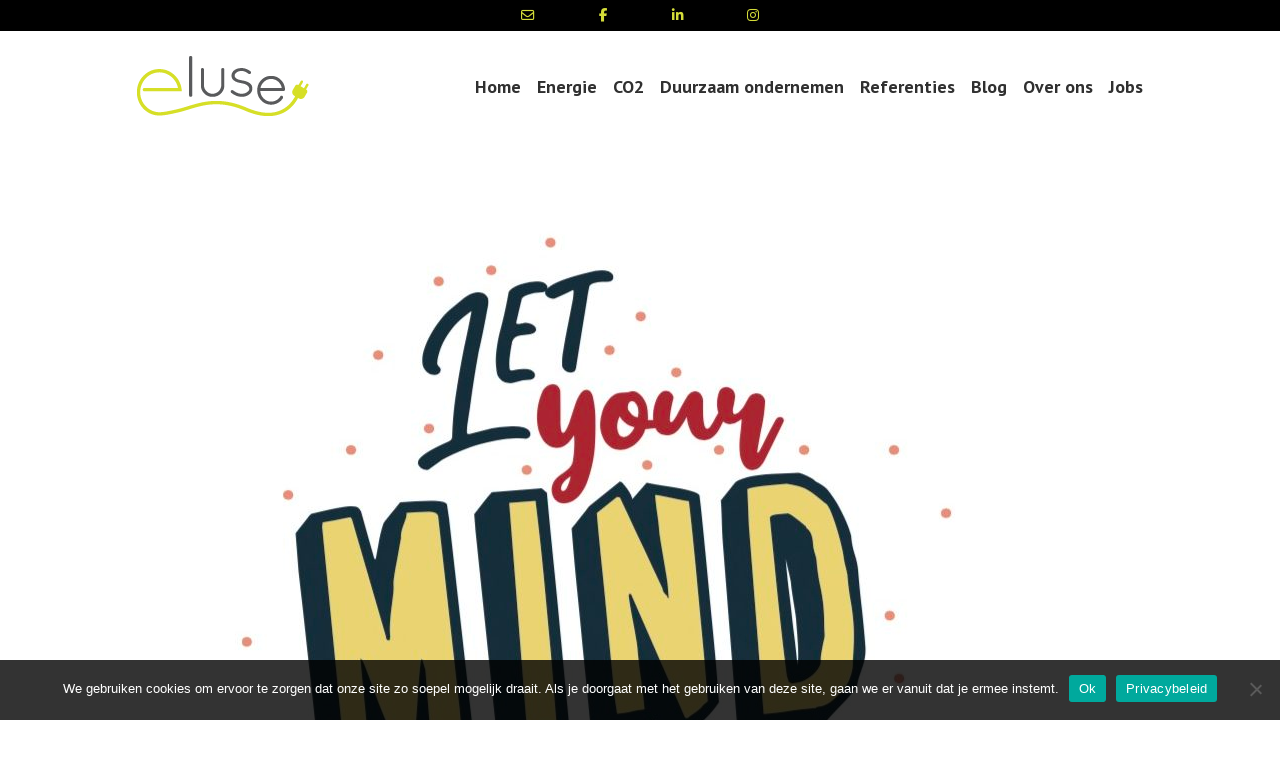

--- FILE ---
content_type: text/html; charset=UTF-8
request_url: https://e-luse.be/gelukkig-2019-toegewenst/
body_size: 14651
content:
<!doctype html>
<html lang="nl" prefix="og: https://ogp.me/ns#">
<head>
	<meta charset="UTF-8" />
	<meta name="viewport" content="width=device-width, initial-scale=1" />
	<link rel="profile" href="https://gmpg.org/xfn/11" />
	
<!-- Google Tag Manager for WordPress by gtm4wp.com -->
<script data-cfasync="false" data-pagespeed-no-defer>
	var gtm4wp_datalayer_name = "dataLayer";
	var dataLayer = dataLayer || [];
</script>
<!-- End Google Tag Manager for WordPress by gtm4wp.com -->
<!-- Search Engine Optimization door Rank Math - https://rankmath.com/ -->
<title>Gelukkig 2019 toegewenst - E-luse</title>
<meta name="description" content="E-luse wenst iedereen een uitdagend en energiek nieuw jaar toe."/>
<meta name="robots" content="index, follow, max-snippet:-1, max-video-preview:-1, max-image-preview:large"/>
<link rel="canonical" href="https://e-luse.be/gelukkig-2019-toegewenst/" />
<meta property="og:locale" content="nl_NL" />
<meta property="og:type" content="article" />
<meta property="og:title" content="Gelukkig 2019 toegewenst - E-luse" />
<meta property="og:description" content="E-luse wenst iedereen een uitdagend en energiek nieuw jaar toe." />
<meta property="og:url" content="https://e-luse.be/gelukkig-2019-toegewenst/" />
<meta property="og:site_name" content="E-luse" />
<meta property="article:publisher" content="https://www.facebook.com/e.luse.energieadvies" />
<meta property="article:section" content="Geen categorie" />
<meta property="og:updated_time" content="2020-04-16T14:03:33+01:00" />
<meta property="og:image" content="https://e-luse.be/wp/wp-content/uploads/2019/01/Happy2019_E-LUSE-kopie-e1587042251299.jpg" />
<meta property="og:image:secure_url" content="https://e-luse.be/wp/wp-content/uploads/2019/01/Happy2019_E-LUSE-kopie-e1587042251299.jpg" />
<meta property="og:image:width" content="1034" />
<meta property="og:image:height" content="1314" />
<meta property="og:image:alt" content="Gelukkig 2019 toegewenst" />
<meta property="og:image:type" content="image/jpeg" />
<meta property="article:published_time" content="2019-01-02T10:28:40+01:00" />
<meta property="article:modified_time" content="2020-04-16T14:03:33+01:00" />
<meta name="twitter:card" content="summary_large_image" />
<meta name="twitter:title" content="Gelukkig 2019 toegewenst - E-luse" />
<meta name="twitter:description" content="E-luse wenst iedereen een uitdagend en energiek nieuw jaar toe." />
<meta name="twitter:image" content="https://e-luse.be/wp/wp-content/uploads/2019/01/Happy2019_E-LUSE-kopie-e1587042251299.jpg" />
<meta name="twitter:label1" content="Geschreven door" />
<meta name="twitter:data1" content="E-Luse" />
<meta name="twitter:label2" content="Tijd om te lezen" />
<meta name="twitter:data2" content="Minder dan een minuut" />
<script type="application/ld+json" class="rank-math-schema">{"@context":"https://schema.org","@graph":[{"@type":"Organization","@id":"https://e-luse.be/#organization","name":"E-luse","url":"https://e-luse.be/wp","sameAs":["https://www.facebook.com/e.luse.energieadvies"],"logo":{"@type":"ImageObject","@id":"https://e-luse.be/#logo","url":"https://e-luse.be/wp/wp-content/uploads/2015/08/cropped-logo.png","contentUrl":"https://e-luse.be/wp/wp-content/uploads/2015/08/cropped-logo.png","caption":"E-luse","inLanguage":"nl","width":"176","height":"60"}},{"@type":"WebSite","@id":"https://e-luse.be/#website","url":"https://e-luse.be","name":"E-luse","publisher":{"@id":"https://e-luse.be/#organization"},"inLanguage":"nl"},{"@type":"ImageObject","@id":"https://e-luse.be/wp/wp-content/uploads/2019/01/Happy2019_E-LUSE-kopie-e1587042251299.jpg","url":"https://e-luse.be/wp/wp-content/uploads/2019/01/Happy2019_E-LUSE-kopie-e1587042251299.jpg","width":"1034","height":"1314","inLanguage":"nl"},{"@type":"WebPage","@id":"https://e-luse.be/gelukkig-2019-toegewenst/#webpage","url":"https://e-luse.be/gelukkig-2019-toegewenst/","name":"Gelukkig 2019 toegewenst - E-luse","datePublished":"2019-01-02T10:28:40+01:00","dateModified":"2020-04-16T14:03:33+01:00","isPartOf":{"@id":"https://e-luse.be/#website"},"primaryImageOfPage":{"@id":"https://e-luse.be/wp/wp-content/uploads/2019/01/Happy2019_E-LUSE-kopie-e1587042251299.jpg"},"inLanguage":"nl"},{"@type":"Person","@id":"https://e-luse.be/author/tim/","name":"E-Luse","url":"https://e-luse.be/author/tim/","image":{"@type":"ImageObject","@id":"https://secure.gravatar.com/avatar/17ed4162fabdfc0650d76a1b18a9e541?s=96&amp;d=mm&amp;r=g","url":"https://secure.gravatar.com/avatar/17ed4162fabdfc0650d76a1b18a9e541?s=96&amp;d=mm&amp;r=g","caption":"E-Luse","inLanguage":"nl"},"sameAs":["https://www.e-luse.be"],"worksFor":{"@id":"https://e-luse.be/#organization"}},{"@type":"BlogPosting","headline":"Gelukkig 2019 toegewenst - E-luse","datePublished":"2019-01-02T10:28:40+01:00","dateModified":"2020-04-16T14:03:33+01:00","articleSection":"Geen categorie","author":{"@id":"https://e-luse.be/author/tim/","name":"E-Luse"},"publisher":{"@id":"https://e-luse.be/#organization"},"description":"E-luse wenst iedereen een uitdagend en energiek nieuw jaar toe.","name":"Gelukkig 2019 toegewenst - E-luse","@id":"https://e-luse.be/gelukkig-2019-toegewenst/#richSnippet","isPartOf":{"@id":"https://e-luse.be/gelukkig-2019-toegewenst/#webpage"},"image":{"@id":"https://e-luse.be/wp/wp-content/uploads/2019/01/Happy2019_E-LUSE-kopie-e1587042251299.jpg"},"inLanguage":"nl","mainEntityOfPage":{"@id":"https://e-luse.be/gelukkig-2019-toegewenst/#webpage"}}]}</script>
<!-- /Rank Math WordPress SEO plugin -->

<link rel='dns-prefetch' href='//www.googletagmanager.com' />
<link rel='dns-prefetch' href='//fonts.googleapis.com' />
<link rel='dns-prefetch' href='//s.w.org' />
<link rel='dns-prefetch' href='//c0.wp.com' />
<link rel="alternate" type="application/rss+xml" title="E-luse &raquo; Feed" href="https://e-luse.be/feed/" />
<link rel="alternate" type="application/rss+xml" title="E-luse &raquo; Reactiesfeed" href="https://e-luse.be/comments/feed/" />
<link rel="alternate" type="application/rss+xml" title="E-luse &raquo; Gelukkig 2019 toegewenst Reactiesfeed" href="https://e-luse.be/gelukkig-2019-toegewenst/feed/" />
		<script type="text/javascript">
			var ajaxurl = 'https://e-luse.be/wp/wp-admin/admin-ajax.php';
		</script>
				<!-- This site uses the Google Analytics by MonsterInsights plugin v9.11.1 - Using Analytics tracking - https://www.monsterinsights.com/ -->
							<script src="//www.googletagmanager.com/gtag/js?id=G-KY2704FGXG"  data-cfasync="false" data-wpfc-render="false" type="text/javascript" async></script>
			<script data-cfasync="false" data-wpfc-render="false" type="text/javascript">
				var mi_version = '9.11.1';
				var mi_track_user = true;
				var mi_no_track_reason = '';
								var MonsterInsightsDefaultLocations = {"page_location":"https:\/\/e-luse.be\/gelukkig-2019-toegewenst\/"};
								if ( typeof MonsterInsightsPrivacyGuardFilter === 'function' ) {
					var MonsterInsightsLocations = (typeof MonsterInsightsExcludeQuery === 'object') ? MonsterInsightsPrivacyGuardFilter( MonsterInsightsExcludeQuery ) : MonsterInsightsPrivacyGuardFilter( MonsterInsightsDefaultLocations );
				} else {
					var MonsterInsightsLocations = (typeof MonsterInsightsExcludeQuery === 'object') ? MonsterInsightsExcludeQuery : MonsterInsightsDefaultLocations;
				}

								var disableStrs = [
										'ga-disable-G-KY2704FGXG',
									];

				/* Function to detect opted out users */
				function __gtagTrackerIsOptedOut() {
					for (var index = 0; index < disableStrs.length; index++) {
						if (document.cookie.indexOf(disableStrs[index] + '=true') > -1) {
							return true;
						}
					}

					return false;
				}

				/* Disable tracking if the opt-out cookie exists. */
				if (__gtagTrackerIsOptedOut()) {
					for (var index = 0; index < disableStrs.length; index++) {
						window[disableStrs[index]] = true;
					}
				}

				/* Opt-out function */
				function __gtagTrackerOptout() {
					for (var index = 0; index < disableStrs.length; index++) {
						document.cookie = disableStrs[index] + '=true; expires=Thu, 31 Dec 2099 23:59:59 UTC; path=/';
						window[disableStrs[index]] = true;
					}
				}

				if ('undefined' === typeof gaOptout) {
					function gaOptout() {
						__gtagTrackerOptout();
					}
				}
								window.dataLayer = window.dataLayer || [];

				window.MonsterInsightsDualTracker = {
					helpers: {},
					trackers: {},
				};
				if (mi_track_user) {
					function __gtagDataLayer() {
						dataLayer.push(arguments);
					}

					function __gtagTracker(type, name, parameters) {
						if (!parameters) {
							parameters = {};
						}

						if (parameters.send_to) {
							__gtagDataLayer.apply(null, arguments);
							return;
						}

						if (type === 'event') {
														parameters.send_to = monsterinsights_frontend.v4_id;
							var hookName = name;
							if (typeof parameters['event_category'] !== 'undefined') {
								hookName = parameters['event_category'] + ':' + name;
							}

							if (typeof MonsterInsightsDualTracker.trackers[hookName] !== 'undefined') {
								MonsterInsightsDualTracker.trackers[hookName](parameters);
							} else {
								__gtagDataLayer('event', name, parameters);
							}
							
						} else {
							__gtagDataLayer.apply(null, arguments);
						}
					}

					__gtagTracker('js', new Date());
					__gtagTracker('set', {
						'developer_id.dZGIzZG': true,
											});
					if ( MonsterInsightsLocations.page_location ) {
						__gtagTracker('set', MonsterInsightsLocations);
					}
										__gtagTracker('config', 'G-KY2704FGXG', {"forceSSL":"true","link_attribution":"true"} );
										window.gtag = __gtagTracker;										(function () {
						/* https://developers.google.com/analytics/devguides/collection/analyticsjs/ */
						/* ga and __gaTracker compatibility shim. */
						var noopfn = function () {
							return null;
						};
						var newtracker = function () {
							return new Tracker();
						};
						var Tracker = function () {
							return null;
						};
						var p = Tracker.prototype;
						p.get = noopfn;
						p.set = noopfn;
						p.send = function () {
							var args = Array.prototype.slice.call(arguments);
							args.unshift('send');
							__gaTracker.apply(null, args);
						};
						var __gaTracker = function () {
							var len = arguments.length;
							if (len === 0) {
								return;
							}
							var f = arguments[len - 1];
							if (typeof f !== 'object' || f === null || typeof f.hitCallback !== 'function') {
								if ('send' === arguments[0]) {
									var hitConverted, hitObject = false, action;
									if ('event' === arguments[1]) {
										if ('undefined' !== typeof arguments[3]) {
											hitObject = {
												'eventAction': arguments[3],
												'eventCategory': arguments[2],
												'eventLabel': arguments[4],
												'value': arguments[5] ? arguments[5] : 1,
											}
										}
									}
									if ('pageview' === arguments[1]) {
										if ('undefined' !== typeof arguments[2]) {
											hitObject = {
												'eventAction': 'page_view',
												'page_path': arguments[2],
											}
										}
									}
									if (typeof arguments[2] === 'object') {
										hitObject = arguments[2];
									}
									if (typeof arguments[5] === 'object') {
										Object.assign(hitObject, arguments[5]);
									}
									if ('undefined' !== typeof arguments[1].hitType) {
										hitObject = arguments[1];
										if ('pageview' === hitObject.hitType) {
											hitObject.eventAction = 'page_view';
										}
									}
									if (hitObject) {
										action = 'timing' === arguments[1].hitType ? 'timing_complete' : hitObject.eventAction;
										hitConverted = mapArgs(hitObject);
										__gtagTracker('event', action, hitConverted);
									}
								}
								return;
							}

							function mapArgs(args) {
								var arg, hit = {};
								var gaMap = {
									'eventCategory': 'event_category',
									'eventAction': 'event_action',
									'eventLabel': 'event_label',
									'eventValue': 'event_value',
									'nonInteraction': 'non_interaction',
									'timingCategory': 'event_category',
									'timingVar': 'name',
									'timingValue': 'value',
									'timingLabel': 'event_label',
									'page': 'page_path',
									'location': 'page_location',
									'title': 'page_title',
									'referrer' : 'page_referrer',
								};
								for (arg in args) {
																		if (!(!args.hasOwnProperty(arg) || !gaMap.hasOwnProperty(arg))) {
										hit[gaMap[arg]] = args[arg];
									} else {
										hit[arg] = args[arg];
									}
								}
								return hit;
							}

							try {
								f.hitCallback();
							} catch (ex) {
							}
						};
						__gaTracker.create = newtracker;
						__gaTracker.getByName = newtracker;
						__gaTracker.getAll = function () {
							return [];
						};
						__gaTracker.remove = noopfn;
						__gaTracker.loaded = true;
						window['__gaTracker'] = __gaTracker;
					})();
									} else {
										console.log("");
					(function () {
						function __gtagTracker() {
							return null;
						}

						window['__gtagTracker'] = __gtagTracker;
						window['gtag'] = __gtagTracker;
					})();
									}
			</script>
							<!-- / Google Analytics by MonsterInsights -->
		<script type="text/javascript">
window._wpemojiSettings = {"baseUrl":"https:\/\/s.w.org\/images\/core\/emoji\/14.0.0\/72x72\/","ext":".png","svgUrl":"https:\/\/s.w.org\/images\/core\/emoji\/14.0.0\/svg\/","svgExt":".svg","source":{"concatemoji":"https:\/\/e-luse.be\/wp\/wp-includes\/js\/wp-emoji-release.min.js?ver=cca89827db587ee5c117d9db12325eed"}};
/*! This file is auto-generated */
!function(e,a,t){var n,r,o,i=a.createElement("canvas"),p=i.getContext&&i.getContext("2d");function s(e,t){var a=String.fromCharCode,e=(p.clearRect(0,0,i.width,i.height),p.fillText(a.apply(this,e),0,0),i.toDataURL());return p.clearRect(0,0,i.width,i.height),p.fillText(a.apply(this,t),0,0),e===i.toDataURL()}function c(e){var t=a.createElement("script");t.src=e,t.defer=t.type="text/javascript",a.getElementsByTagName("head")[0].appendChild(t)}for(o=Array("flag","emoji"),t.supports={everything:!0,everythingExceptFlag:!0},r=0;r<o.length;r++)t.supports[o[r]]=function(e){if(!p||!p.fillText)return!1;switch(p.textBaseline="top",p.font="600 32px Arial",e){case"flag":return s([127987,65039,8205,9895,65039],[127987,65039,8203,9895,65039])?!1:!s([55356,56826,55356,56819],[55356,56826,8203,55356,56819])&&!s([55356,57332,56128,56423,56128,56418,56128,56421,56128,56430,56128,56423,56128,56447],[55356,57332,8203,56128,56423,8203,56128,56418,8203,56128,56421,8203,56128,56430,8203,56128,56423,8203,56128,56447]);case"emoji":return!s([129777,127995,8205,129778,127999],[129777,127995,8203,129778,127999])}return!1}(o[r]),t.supports.everything=t.supports.everything&&t.supports[o[r]],"flag"!==o[r]&&(t.supports.everythingExceptFlag=t.supports.everythingExceptFlag&&t.supports[o[r]]);t.supports.everythingExceptFlag=t.supports.everythingExceptFlag&&!t.supports.flag,t.DOMReady=!1,t.readyCallback=function(){t.DOMReady=!0},t.supports.everything||(n=function(){t.readyCallback()},a.addEventListener?(a.addEventListener("DOMContentLoaded",n,!1),e.addEventListener("load",n,!1)):(e.attachEvent("onload",n),a.attachEvent("onreadystatechange",function(){"complete"===a.readyState&&t.readyCallback()})),(e=t.source||{}).concatemoji?c(e.concatemoji):e.wpemoji&&e.twemoji&&(c(e.twemoji),c(e.wpemoji)))}(window,document,window._wpemojiSettings);
</script>
        <style id="mobile-contact-bar-css" type="text/css" media="screen">#mobile-contact-bar{box-sizing:border-box;display:block;font-size:100%;font-size:1rem;opacity:1;position:relative;width:60%;z-index:9998;}#mobile-contact-bar:before,#mobile-contact-bar:after{content:"";display:table;}#mobile-contact-bar:after{clear:both;}#mobile-contact-bar-outer{background-color:#000000;box-sizing:border-box;height:30px;overflow:hidden;width:100%;}#mobile-contact-bar ul{box-sizing:border-box;line-height:0;list-style-type:none;margin:0;padding:0;position:relative;text-align:center;width:100%;}#mobile-contact-bar ul li{box-sizing:border-box;display:inline-block;height:30px;margin:0;padding:0;text-align:center;height:30px;width:75px;}#mobile-contact-bar ul li a{color:#d4dc39;cursor:pointer;display: block;height:100%;position:relative;z-index:9998;}#mobile-contact-bar ul li a:active,#mobile-contact-bar ul li a:focus{outline:none;}.fa-stack{height:2em;line-height:2em;width:2em;position:relative;top:50%;-webkit-transform:translateY(-50%);-ms-transform:translateY(-50%);transform:translateY(-50%);}.mobile-contact-bar-badge{background-color:#c86414;border-radius:100%;color:#ffffff;display:block;font-size:0em;height:1.5em;width:1.5em;line-height:1.5;position:absolute;top:0;right:0;text-indent:0;}body{border-top:31px solid #000000!important;}#mobile-contact-bar{position:absolute;left:0;top:0;}#mobile-contact-bar{left:50%;transform:translateX(-50%);}</style>
        <style type="text/css">
img.wp-smiley,
img.emoji {
	display: inline !important;
	border: none !important;
	box-shadow: none !important;
	height: 1em !important;
	width: 1em !important;
	margin: 0 0.07em !important;
	vertical-align: -0.1em !important;
	background: none !important;
	padding: 0 !important;
}
</style>
	<link rel='stylesheet' id='wp-block-library-css'  href='https://c0.wp.com/c/6.0.11/wp-includes/css/dist/block-library/style.min.css' type='text/css' media='all' />
<style id='wp-block-library-inline-css' type='text/css'>
.has-text-align-justify{text-align:justify;}
</style>
<style id='wp-block-library-theme-inline-css' type='text/css'>
.wp-block-audio figcaption{color:#555;font-size:13px;text-align:center}.is-dark-theme .wp-block-audio figcaption{color:hsla(0,0%,100%,.65)}.wp-block-code{border:1px solid #ccc;border-radius:4px;font-family:Menlo,Consolas,monaco,monospace;padding:.8em 1em}.wp-block-embed figcaption{color:#555;font-size:13px;text-align:center}.is-dark-theme .wp-block-embed figcaption{color:hsla(0,0%,100%,.65)}.blocks-gallery-caption{color:#555;font-size:13px;text-align:center}.is-dark-theme .blocks-gallery-caption{color:hsla(0,0%,100%,.65)}.wp-block-image figcaption{color:#555;font-size:13px;text-align:center}.is-dark-theme .wp-block-image figcaption{color:hsla(0,0%,100%,.65)}.wp-block-pullquote{border-top:4px solid;border-bottom:4px solid;margin-bottom:1.75em;color:currentColor}.wp-block-pullquote__citation,.wp-block-pullquote cite,.wp-block-pullquote footer{color:currentColor;text-transform:uppercase;font-size:.8125em;font-style:normal}.wp-block-quote{border-left:.25em solid;margin:0 0 1.75em;padding-left:1em}.wp-block-quote cite,.wp-block-quote footer{color:currentColor;font-size:.8125em;position:relative;font-style:normal}.wp-block-quote.has-text-align-right{border-left:none;border-right:.25em solid;padding-left:0;padding-right:1em}.wp-block-quote.has-text-align-center{border:none;padding-left:0}.wp-block-quote.is-large,.wp-block-quote.is-style-large,.wp-block-quote.is-style-plain{border:none}.wp-block-search .wp-block-search__label{font-weight:700}:where(.wp-block-group.has-background){padding:1.25em 2.375em}.wp-block-separator.has-css-opacity{opacity:.4}.wp-block-separator{border:none;border-bottom:2px solid;margin-left:auto;margin-right:auto}.wp-block-separator.has-alpha-channel-opacity{opacity:1}.wp-block-separator:not(.is-style-wide):not(.is-style-dots){width:100px}.wp-block-separator.has-background:not(.is-style-dots){border-bottom:none;height:1px}.wp-block-separator.has-background:not(.is-style-wide):not(.is-style-dots){height:2px}.wp-block-table thead{border-bottom:3px solid}.wp-block-table tfoot{border-top:3px solid}.wp-block-table td,.wp-block-table th{padding:.5em;border:1px solid;word-break:normal}.wp-block-table figcaption{color:#555;font-size:13px;text-align:center}.is-dark-theme .wp-block-table figcaption{color:hsla(0,0%,100%,.65)}.wp-block-video figcaption{color:#555;font-size:13px;text-align:center}.is-dark-theme .wp-block-video figcaption{color:hsla(0,0%,100%,.65)}.wp-block-template-part.has-background{padding:1.25em 2.375em;margin-top:0;margin-bottom:0}
</style>
<link rel='stylesheet' id='mediaelement-css'  href='https://c0.wp.com/c/6.0.11/wp-includes/js/mediaelement/mediaelementplayer-legacy.min.css' type='text/css' media='all' />
<link rel='stylesheet' id='wp-mediaelement-css'  href='https://c0.wp.com/c/6.0.11/wp-includes/js/mediaelement/wp-mediaelement.min.css' type='text/css' media='all' />
<style id='rank-math-toc-block-style-inline-css' type='text/css'>
.wp-block-rank-math-toc-block nav ol{counter-reset:item}.wp-block-rank-math-toc-block nav ol li{display:block}.wp-block-rank-math-toc-block nav ol li:before{content:counters(item, ".") ". ";counter-increment:item}

</style>
<style id='global-styles-inline-css' type='text/css'>
body{--wp--preset--color--black: #000000;--wp--preset--color--cyan-bluish-gray: #abb8c3;--wp--preset--color--white: #ffffff;--wp--preset--color--pale-pink: #f78da7;--wp--preset--color--vivid-red: #cf2e2e;--wp--preset--color--luminous-vivid-orange: #ff6900;--wp--preset--color--luminous-vivid-amber: #fcb900;--wp--preset--color--light-green-cyan: #7bdcb5;--wp--preset--color--vivid-green-cyan: #00d084;--wp--preset--color--pale-cyan-blue: #8ed1fc;--wp--preset--color--vivid-cyan-blue: #0693e3;--wp--preset--color--vivid-purple: #9b51e0;--wp--preset--color--primary: #1279BE;--wp--preset--color--secondary: #FFB302;--wp--preset--color--foreground-dark: #101010;--wp--preset--color--foreground: #303030;--wp--preset--color--foreground-light: #757575;--wp--preset--color--background-dark: #C5C5C5;--wp--preset--color--background-light: #F8F8F8;--wp--preset--color--background: #FFFFFF;--wp--preset--gradient--vivid-cyan-blue-to-vivid-purple: linear-gradient(135deg,rgba(6,147,227,1) 0%,rgb(155,81,224) 100%);--wp--preset--gradient--light-green-cyan-to-vivid-green-cyan: linear-gradient(135deg,rgb(122,220,180) 0%,rgb(0,208,130) 100%);--wp--preset--gradient--luminous-vivid-amber-to-luminous-vivid-orange: linear-gradient(135deg,rgba(252,185,0,1) 0%,rgba(255,105,0,1) 100%);--wp--preset--gradient--luminous-vivid-orange-to-vivid-red: linear-gradient(135deg,rgba(255,105,0,1) 0%,rgb(207,46,46) 100%);--wp--preset--gradient--very-light-gray-to-cyan-bluish-gray: linear-gradient(135deg,rgb(238,238,238) 0%,rgb(169,184,195) 100%);--wp--preset--gradient--cool-to-warm-spectrum: linear-gradient(135deg,rgb(74,234,220) 0%,rgb(151,120,209) 20%,rgb(207,42,186) 40%,rgb(238,44,130) 60%,rgb(251,105,98) 80%,rgb(254,248,76) 100%);--wp--preset--gradient--blush-light-purple: linear-gradient(135deg,rgb(255,206,236) 0%,rgb(152,150,240) 100%);--wp--preset--gradient--blush-bordeaux: linear-gradient(135deg,rgb(254,205,165) 0%,rgb(254,45,45) 50%,rgb(107,0,62) 100%);--wp--preset--gradient--luminous-dusk: linear-gradient(135deg,rgb(255,203,112) 0%,rgb(199,81,192) 50%,rgb(65,88,208) 100%);--wp--preset--gradient--pale-ocean: linear-gradient(135deg,rgb(255,245,203) 0%,rgb(182,227,212) 50%,rgb(51,167,181) 100%);--wp--preset--gradient--electric-grass: linear-gradient(135deg,rgb(202,248,128) 0%,rgb(113,206,126) 100%);--wp--preset--gradient--midnight: linear-gradient(135deg,rgb(2,3,129) 0%,rgb(40,116,252) 100%);--wp--preset--duotone--dark-grayscale: url('#wp-duotone-dark-grayscale');--wp--preset--duotone--grayscale: url('#wp-duotone-grayscale');--wp--preset--duotone--purple-yellow: url('#wp-duotone-purple-yellow');--wp--preset--duotone--blue-red: url('#wp-duotone-blue-red');--wp--preset--duotone--midnight: url('#wp-duotone-midnight');--wp--preset--duotone--magenta-yellow: url('#wp-duotone-magenta-yellow');--wp--preset--duotone--purple-green: url('#wp-duotone-purple-green');--wp--preset--duotone--blue-orange: url('#wp-duotone-blue-orange');--wp--preset--font-size--small: 17.3914px;--wp--preset--font-size--medium: 20px;--wp--preset--font-size--large: 26.45px;--wp--preset--font-size--x-large: 42px;--wp--preset--font-size--normal: 23px;--wp--preset--font-size--huge: 30.4174px;}.has-black-color{color: var(--wp--preset--color--black) !important;}.has-cyan-bluish-gray-color{color: var(--wp--preset--color--cyan-bluish-gray) !important;}.has-white-color{color: var(--wp--preset--color--white) !important;}.has-pale-pink-color{color: var(--wp--preset--color--pale-pink) !important;}.has-vivid-red-color{color: var(--wp--preset--color--vivid-red) !important;}.has-luminous-vivid-orange-color{color: var(--wp--preset--color--luminous-vivid-orange) !important;}.has-luminous-vivid-amber-color{color: var(--wp--preset--color--luminous-vivid-amber) !important;}.has-light-green-cyan-color{color: var(--wp--preset--color--light-green-cyan) !important;}.has-vivid-green-cyan-color{color: var(--wp--preset--color--vivid-green-cyan) !important;}.has-pale-cyan-blue-color{color: var(--wp--preset--color--pale-cyan-blue) !important;}.has-vivid-cyan-blue-color{color: var(--wp--preset--color--vivid-cyan-blue) !important;}.has-vivid-purple-color{color: var(--wp--preset--color--vivid-purple) !important;}.has-black-background-color{background-color: var(--wp--preset--color--black) !important;}.has-cyan-bluish-gray-background-color{background-color: var(--wp--preset--color--cyan-bluish-gray) !important;}.has-white-background-color{background-color: var(--wp--preset--color--white) !important;}.has-pale-pink-background-color{background-color: var(--wp--preset--color--pale-pink) !important;}.has-vivid-red-background-color{background-color: var(--wp--preset--color--vivid-red) !important;}.has-luminous-vivid-orange-background-color{background-color: var(--wp--preset--color--luminous-vivid-orange) !important;}.has-luminous-vivid-amber-background-color{background-color: var(--wp--preset--color--luminous-vivid-amber) !important;}.has-light-green-cyan-background-color{background-color: var(--wp--preset--color--light-green-cyan) !important;}.has-vivid-green-cyan-background-color{background-color: var(--wp--preset--color--vivid-green-cyan) !important;}.has-pale-cyan-blue-background-color{background-color: var(--wp--preset--color--pale-cyan-blue) !important;}.has-vivid-cyan-blue-background-color{background-color: var(--wp--preset--color--vivid-cyan-blue) !important;}.has-vivid-purple-background-color{background-color: var(--wp--preset--color--vivid-purple) !important;}.has-black-border-color{border-color: var(--wp--preset--color--black) !important;}.has-cyan-bluish-gray-border-color{border-color: var(--wp--preset--color--cyan-bluish-gray) !important;}.has-white-border-color{border-color: var(--wp--preset--color--white) !important;}.has-pale-pink-border-color{border-color: var(--wp--preset--color--pale-pink) !important;}.has-vivid-red-border-color{border-color: var(--wp--preset--color--vivid-red) !important;}.has-luminous-vivid-orange-border-color{border-color: var(--wp--preset--color--luminous-vivid-orange) !important;}.has-luminous-vivid-amber-border-color{border-color: var(--wp--preset--color--luminous-vivid-amber) !important;}.has-light-green-cyan-border-color{border-color: var(--wp--preset--color--light-green-cyan) !important;}.has-vivid-green-cyan-border-color{border-color: var(--wp--preset--color--vivid-green-cyan) !important;}.has-pale-cyan-blue-border-color{border-color: var(--wp--preset--color--pale-cyan-blue) !important;}.has-vivid-cyan-blue-border-color{border-color: var(--wp--preset--color--vivid-cyan-blue) !important;}.has-vivid-purple-border-color{border-color: var(--wp--preset--color--vivid-purple) !important;}.has-vivid-cyan-blue-to-vivid-purple-gradient-background{background: var(--wp--preset--gradient--vivid-cyan-blue-to-vivid-purple) !important;}.has-light-green-cyan-to-vivid-green-cyan-gradient-background{background: var(--wp--preset--gradient--light-green-cyan-to-vivid-green-cyan) !important;}.has-luminous-vivid-amber-to-luminous-vivid-orange-gradient-background{background: var(--wp--preset--gradient--luminous-vivid-amber-to-luminous-vivid-orange) !important;}.has-luminous-vivid-orange-to-vivid-red-gradient-background{background: var(--wp--preset--gradient--luminous-vivid-orange-to-vivid-red) !important;}.has-very-light-gray-to-cyan-bluish-gray-gradient-background{background: var(--wp--preset--gradient--very-light-gray-to-cyan-bluish-gray) !important;}.has-cool-to-warm-spectrum-gradient-background{background: var(--wp--preset--gradient--cool-to-warm-spectrum) !important;}.has-blush-light-purple-gradient-background{background: var(--wp--preset--gradient--blush-light-purple) !important;}.has-blush-bordeaux-gradient-background{background: var(--wp--preset--gradient--blush-bordeaux) !important;}.has-luminous-dusk-gradient-background{background: var(--wp--preset--gradient--luminous-dusk) !important;}.has-pale-ocean-gradient-background{background: var(--wp--preset--gradient--pale-ocean) !important;}.has-electric-grass-gradient-background{background: var(--wp--preset--gradient--electric-grass) !important;}.has-midnight-gradient-background{background: var(--wp--preset--gradient--midnight) !important;}.has-small-font-size{font-size: var(--wp--preset--font-size--small) !important;}.has-medium-font-size{font-size: var(--wp--preset--font-size--medium) !important;}.has-large-font-size{font-size: var(--wp--preset--font-size--large) !important;}.has-x-large-font-size{font-size: var(--wp--preset--font-size--x-large) !important;}
</style>
<link rel='stylesheet' id='wp-blog-designer-fontawesome-stylesheets-css'  href='https://e-luse.be/wp/wp-content/plugins/blog-designer//admin/css/fontawesome-all.min.css?ver=1.0' type='text/css' media='all' />
<link rel='stylesheet' id='wp-blog-designer-css-stylesheets-css'  href='https://e-luse.be/wp/wp-content/plugins/blog-designer/public/css/designer_css.css?ver=1.0' type='text/css' media='all' />
<link rel='stylesheet' id='cookie-notice-front-css'  href='https://e-luse.be/wp/wp-content/plugins/cookie-notice/css/front.min.css?ver=2.5.11' type='text/css' media='all' />
<link rel='stylesheet' id='spacexchimp_p005-bootstrap-tooltip-css-css'  href='https://e-luse.be/wp/wp-content/plugins/social-media-buttons-toolbar/inc/lib/bootstrap-tooltip/bootstrap-tooltip.css?ver=4.73' type='text/css' media='all' />
<link rel='stylesheet' id='spacexchimp_p005-frontend-css-css'  href='https://e-luse.be/wp/wp-content/plugins/social-media-buttons-toolbar/inc/css/frontend.css?ver=4.73' type='text/css' media='all' />
<style id='spacexchimp_p005-frontend-css-inline-css' type='text/css'>

                    .sxc-follow-buttons {
                        text-align: center !important;
                    }
                    .sxc-follow-buttons .sxc-follow-button,
                    .sxc-follow-buttons .sxc-follow-button a,
                    .sxc-follow-buttons .sxc-follow-button a img {
                        width: 32px !important;
                        height: 32px !important;
                    }
                    .sxc-follow-buttons .sxc-follow-button {
                        margin: 5px !important;
                    }
                  
</style>
<link rel='stylesheet' id='wpbm-owl-style-css'  href='https://e-luse.be/wp/wp-content/plugins/wp-blog-manager/css/owl.carousel.css?ver=2.0.4' type='text/css' media='all' />
<link rel='stylesheet' id='wpbm-bxslider-style-css'  href='https://e-luse.be/wp/wp-content/plugins/wp-blog-manager/css/jquery.bxslider.css?ver=2.0.4' type='text/css' media='all' />
<link rel='stylesheet' id='wpbm-fontawesome-latest-css'  href='https://e-luse.be/wp/wp-content/plugins/wp-blog-manager/css/fontawesome-all.css?ver=2.0.4' type='text/css' media='all' />
<link rel='stylesheet' id='wpbm-font-css'  href='//fonts.googleapis.com/css?family=Bitter%7CHind%7CPlayfair+Display%3A400%2C400i%2C700%2C700i%2C900%2C900i%7COpen+Sans%3A400%2C500%2C600%2C700%2C900%7CLato%3A300%2C400%2C700%2C900%7CMontserrat%7CDroid+Sans%7CRoboto%7CLora%3A400%2C400i%2C700%2C700i%7CRoboto+Slab%7CRubik%7CMerriweather%3A300%2C400%2C700%2C900%7CPoppins%7CRopa+Sans%7CPlayfair+Display%7CRubik%7CSource+Sans+Pro%7CRoboto+Condensed%7CRoboto+Slab%3A300%2C400%2C700%7CAmatic+SC%3A400%2C700%7CQuicksand%7COswald%7CQuicksand%3A400%2C500%2C700&#038;ver=6.0.11' type='text/css' media='all' />
<link rel='stylesheet' id='wpbm-frontend-style-css'  href='https://e-luse.be/wp/wp-content/plugins/wp-blog-manager/css/wpbm-frontend.css?ver=2.0.4' type='text/css' media='all' />
<link rel='stylesheet' id='wpbm-responsive-style-css'  href='https://e-luse.be/wp/wp-content/plugins/wp-blog-manager/css/wpbm-responsive.css?ver=2.0.4' type='text/css' media='all' />
<link rel='stylesheet' id='wpos-slick-style-css'  href='https://e-luse.be/wp/wp-content/plugins/wp-responsive-recent-post-slider/assets/css/slick.css?ver=3.7.1' type='text/css' media='all' />
<link rel='stylesheet' id='wppsac-public-style-css'  href='https://e-luse.be/wp/wp-content/plugins/wp-responsive-recent-post-slider/assets/css/recent-post-style.css?ver=3.7.1' type='text/css' media='all' />
<link rel='stylesheet' id='fa-css'  href='https://e-luse.be/wp/wp-content/plugins/mobile-contact-bar/assets/css/public.min.css?ver=6.5.1' type='text/css' media='all' />
<link rel='stylesheet' id='varia-print-style-css'  href='https://e-luse.be/wp/wp-content/themes/varia-wpcom/print.css?ver=1.4.2' type='text/css' media='print' />
<link rel='stylesheet' id='hever-fonts-css'  href='https://fonts.googleapis.com/css?family=PT+Sans%3A400%2C400i%2C700%2C700i&#038;subset=latin%2Clatin-ext&#038;display=swap' type='text/css' media='all' />
<link rel='stylesheet' id='hever-style-css'  href='https://e-luse.be/wp/wp-content/themes/hever-wpcom/style.css?ver=1.4.2' type='text/css' media='all' />
<link rel='stylesheet' id='jetpack_css-css'  href='https://c0.wp.com/p/jetpack/11.9.3/css/jetpack.css' type='text/css' media='all' />
<script type='text/javascript' src='https://e-luse.be/wp/wp-content/plugins/google-analytics-for-wordpress/assets/js/frontend-gtag.min.js?ver=9.11.1' id='monsterinsights-frontend-script-js'></script>
<script data-cfasync="false" data-wpfc-render="false" type="text/javascript" id='monsterinsights-frontend-script-js-extra'>/* <![CDATA[ */
var monsterinsights_frontend = {"js_events_tracking":"true","download_extensions":"doc,pdf,ppt,zip,xls,docx,pptx,xlsx","inbound_paths":"[{\"path\":\"\\\/go\\\/\",\"label\":\"affiliate\"},{\"path\":\"\\\/recommend\\\/\",\"label\":\"affiliate\"}]","home_url":"https:\/\/e-luse.be","hash_tracking":"false","v4_id":"G-KY2704FGXG"};/* ]]> */
</script>
<script type='text/javascript' src='https://c0.wp.com/c/6.0.11/wp-includes/js/jquery/jquery.min.js' id='jquery-core-js'></script>
<script type='text/javascript' src='https://c0.wp.com/c/6.0.11/wp-includes/js/jquery/jquery-migrate.min.js' id='jquery-migrate-js'></script>
<script type='text/javascript' src='https://c0.wp.com/c/6.0.11/wp-includes/js/imagesloaded.min.js' id='imagesloaded-js'></script>
<script type='text/javascript' src='https://c0.wp.com/c/6.0.11/wp-includes/js/masonry.min.js' id='masonry-js'></script>
<script type='text/javascript' src='https://e-luse.be/wp/wp-content/plugins/blog-designer/public/js/ticker.min.js?ver=1.0' id='ticker-js'></script>
<script type='text/javascript' src='https://e-luse.be/wp/wp-content/plugins/blog-designer/public/js/designer.js?ver=1.0' id='wp-blog-designer-script-js'></script>
<script type='text/javascript' id='cookie-notice-front-js-before'>
var cnArgs = {"ajaxUrl":"https:\/\/e-luse.be\/wp\/wp-admin\/admin-ajax.php","nonce":"238462a607","hideEffect":"fade","position":"bottom","onScroll":false,"onScrollOffset":100,"onClick":false,"cookieName":"cookie_notice_accepted","cookieTime":31536000,"cookieTimeRejected":2592000,"globalCookie":false,"redirection":false,"cache":false,"revokeCookies":false,"revokeCookiesOpt":"automatic"};
</script>
<script type='text/javascript' src='https://e-luse.be/wp/wp-content/plugins/cookie-notice/js/front.min.js?ver=2.5.11' id='cookie-notice-front-js'></script>
<script type='text/javascript' src='https://e-luse.be/wp/wp-content/plugins/social-media-buttons-toolbar/inc/lib/bootstrap-tooltip/bootstrap-tooltip.js?ver=4.73' id='spacexchimp_p005-bootstrap-tooltip-js-js'></script>
<script type='text/javascript' src='https://e-luse.be/wp/wp-content/plugins/wp-blog-manager/js/owl.carousel.js?ver=2.0.4' id='wpbm-owl-script-js'></script>
<script type='text/javascript' src='https://e-luse.be/wp/wp-content/plugins/wp-blog-manager/js/owl.carousel.1.js?ver=2.0.4' id='wpbm-owl-script-1-js'></script>
<script type='text/javascript' src='https://e-luse.be/wp/wp-content/plugins/wp-blog-manager/js/isotope.min.js?ver=2.0.4' id='wpbm-isotope-script-js'></script>
<script type='text/javascript' src='https://e-luse.be/wp/wp-content/plugins/wp-blog-manager/js/jquery.bxslider.min.js?ver=2.0.4' id='wpbm-bxslider-script-js'></script>
<script type='text/javascript' src='https://e-luse.be/wp/wp-content/plugins/wp-blog-manager/js/imagesloaded.min.js?ver=2.0.4' id='wpbm-imageloaded-script-js'></script>
<script type='text/javascript' id='wpbm-frontend-script-js-extra'>
/* <![CDATA[ */
var wpbm_frontend_js_params = {"ajax_url":"https:\/\/e-luse.be\/wp\/wp-admin\/admin-ajax.php","ajax_nonce":"350261e45a"};
/* ]]> */
</script>
<script type='text/javascript' src='https://e-luse.be/wp/wp-content/plugins/wp-blog-manager/js/wpbm-frontend.js?ver=2.0.4' id='wpbm-frontend-script-js'></script>

<!-- Google tag (gtag.js) snippet toegevoegd door Site Kit -->
<!-- Google Analytics snippet toegevoegd door Site Kit -->
<script type='text/javascript' src='https://www.googletagmanager.com/gtag/js?id=G-6S5ESVLDTX' id='google_gtagjs-js' async></script>
<script type='text/javascript' id='google_gtagjs-js-after'>
window.dataLayer = window.dataLayer || [];function gtag(){dataLayer.push(arguments);}
gtag("set","linker",{"domains":["e-luse.be"]});
gtag("js", new Date());
gtag("set", "developer_id.dZTNiMT", true);
gtag("config", "G-6S5ESVLDTX");
</script>
<link rel="https://api.w.org/" href="https://e-luse.be/wp-json/" /><link rel="alternate" type="application/json" href="https://e-luse.be/wp-json/wp/v2/posts/165" /><link rel="EditURI" type="application/rsd+xml" title="RSD" href="https://e-luse.be/wp/xmlrpc.php?rsd" />
		<!-- Custom Logo: hide header text -->
		<style id="custom-logo-css" type="text/css">
			.site-title, .site-description {
				position: absolute;
				clip: rect(1px, 1px, 1px, 1px);
			}
		</style>
		<link rel="alternate" type="application/json+oembed" href="https://e-luse.be/wp-json/oembed/1.0/embed?url=https%3A%2F%2Fe-luse.be%2Fgelukkig-2019-toegewenst%2F" />
<link rel="alternate" type="text/xml+oembed" href="https://e-luse.be/wp-json/oembed/1.0/embed?url=https%3A%2F%2Fe-luse.be%2Fgelukkig-2019-toegewenst%2F&#038;format=xml" />
<meta name="generator" content="Site Kit by Google 1.168.0" /><script id='pixel-script-poptin' src='https://cdn.popt.in/pixel.js?id=8060c2f3a4158' async='true'></script> 	<style>img#wpstats{display:none}</style>
		
<!-- Google Tag Manager for WordPress by gtm4wp.com -->
<!-- GTM Container placement set to automatic -->
<script data-cfasync="false" data-pagespeed-no-defer>
	var dataLayer_content = {"pagePostType":"post","pagePostType2":"single-post","pageCategory":["geen-categorie"],"pagePostAuthor":"E-Luse"};
	dataLayer.push( dataLayer_content );
</script>
<script data-cfasync="false" data-pagespeed-no-defer>
(function(w,d,s,l,i){w[l]=w[l]||[];w[l].push({'gtm.start':
new Date().getTime(),event:'gtm.js'});var f=d.getElementsByTagName(s)[0],
j=d.createElement(s),dl=l!='dataLayer'?'&l='+l:'';j.async=true;j.src=
'//www.googletagmanager.com/gtm.js?id='+i+dl;f.parentNode.insertBefore(j,f);
})(window,document,'script','dataLayer','GTM-NZVV8VF');
</script>
<!-- End Google Tag Manager for WordPress by gtm4wp.com -->
		<script>
		(function(h,o,t,j,a,r){
			h.hj=h.hj||function(){(h.hj.q=h.hj.q||[]).push(arguments)};
			h._hjSettings={hjid:1789041,hjsv:5};
			a=o.getElementsByTagName('head')[0];
			r=o.createElement('script');r.async=1;
			r.src=t+h._hjSettings.hjid+j+h._hjSettings.hjsv;
			a.appendChild(r);
		})(window,document,'//static.hotjar.com/c/hotjar-','.js?sv=');
		</script>
		<link rel="pingback" href="https://e-luse.be/wp/xmlrpc.php">
<!-- Google AdSense meta tags toegevoegd door Site Kit -->
<meta name="google-adsense-platform-account" content="ca-host-pub-2644536267352236">
<meta name="google-adsense-platform-domain" content="sitekit.withgoogle.com">
<!-- Einde Google AdSense meta tags toegevoegd door Site Kit -->
<link rel="icon" href="https://e-luse.be/wp/wp-content/uploads/2019/01/cropped-Favicon-32x32.jpeg" sizes="32x32" />
<link rel="icon" href="https://e-luse.be/wp/wp-content/uploads/2019/01/cropped-Favicon-192x192.jpeg" sizes="192x192" />
<link rel="apple-touch-icon" href="https://e-luse.be/wp/wp-content/uploads/2019/01/cropped-Favicon-180x180.jpeg" />
<meta name="msapplication-TileImage" content="https://e-luse.be/wp/wp-content/uploads/2019/01/cropped-Favicon-270x270.jpeg" />
		<style type="text/css" id="wp-custom-css">
			.page-id-576 .social-navigation,
.page-id-576 .site-footer,
.page-id-576 .site-header,
.page-id-576 .sidebar-toggle {
	display:none;
}		</style>
		</head>

<body data-rsssl=1 class="post-template-default single single-post postid-165 single-format-standard wp-custom-logo wp-embed-responsive cookies-not-set singular image-filters-enabled">
<div id="page" class="site">
	<a class="skip-link screen-reader-text" href="#content">Naar de inhoud springen</a>

	
		<header id="masthead" class="site-header responsive-max-width">

			
	<div class="site-logo"><a href="https://e-luse.be/" class="custom-logo-link" rel="home"><img width="176" height="60" src="https://e-luse.be/wp/wp-content/uploads/2015/08/cropped-logo.png" class="custom-logo" alt="E-luse" /></a></div>

			<p class="site-title"><a href="https://e-luse.be/" rel="home">E-luse</a></p>
	
		<p class="site-description">
			Uw groene energieadviseur		</p>

							<nav id="site-navigation" class="main-navigation" aria-label="Hoofdnavigatie">
					<input type="checkbox" role="button" aria-haspopup="true" id="toggle" class="hide-visually">
					<label for="toggle" id="toggle-menu" class="button">
						Menu						<span class="dropdown-icon open">+</span>
						<span class="dropdown-icon close">&times;</span>
						<span class="hide-visually expanded-text">expanded</span>
						<span class="hide-visually collapsed-text">collapsed</span>
					</label>
					<div class="menu-new-menu-container"><ul id="menu-new-menu" class="main-menu" aria-label="submenu"><li id="menu-item-323" class="menu-item menu-item-type-custom menu-item-object-custom menu-item-home menu-item-323"><a href="https://e-luse.be/">Home</a></li>
<li id="menu-item-331" class="menu-item menu-item-type-post_type menu-item-object-page menu-item-331"><a href="https://e-luse.be/industrie/">Energie</a></li>
<li id="menu-item-1996" class="menu-item menu-item-type-post_type menu-item-object-page menu-item-1996"><a href="https://e-luse.be/co2-voetafdruk/">CO2</a></li>
<li id="menu-item-1133" class="menu-item menu-item-type-post_type menu-item-object-page menu-item-1133"><a href="https://e-luse.be/duurzaam-ondernemen/">Duurzaam ondernemen</a></li>
<li id="menu-item-790" class="menu-item menu-item-type-post_type menu-item-object-page menu-item-790"><a href="https://e-luse.be/referenties/">Referenties</a></li>
<li id="menu-item-409" class="menu-item menu-item-type-post_type menu-item-object-page menu-item-409"><a href="https://e-luse.be/nieuws/">Blog</a></li>
<li id="menu-item-325" class="menu-item menu-item-type-post_type menu-item-object-page menu-item-325"><a href="https://e-luse.be/over-ons/">Over ons</a></li>
<li id="menu-item-1101" class="menu-item menu-item-type-post_type menu-item-object-page menu-item-1101"><a href="https://e-luse.be/jobs/">Jobs</a></li>
</ul></div>				</nav><!-- #site-navigation -->
			
			
		</header><!-- #masthead -->

	
	<div id="content" class="site-content">

	<section id="primary" class="content-area">
		<main id="main" class="site-main">

			
<article id="post-165" class="post-165 post type-post status-publish format-standard has-post-thumbnail hentry category-geen-categorie entry">

	<header class="entry-header responsive-max-width">
		<h1 class="entry-title">Gelukkig 2019 toegewenst</h1>				<div class="entry-meta">
			<span class="byline"><svg class="svg-icon" width="16" height="16" aria-hidden="true" role="img" focusable="false" viewBox="0 0 24 24" version="1.1" xmlns="http://www.w3.org/2000/svg" xmlns:xlink="http://www.w3.org/1999/xlink"><path d="M12 12c2.21 0 4-1.79 4-4s-1.79-4-4-4-4 1.79-4 4 1.79 4 4 4zm0 2c-2.67 0-8 1.34-8 4v2h16v-2c0-2.66-5.33-4-8-4z"></path><path d="M0 0h24v24H0z" fill="none"></path></svg><span class="screen-reader-text">Geplaatst door</span><span class="author vcard"><a class="url fn n" href="https://e-luse.be/author/tim/">E-Luse</a></span></span><span class="posted-on"><svg class="svg-icon" width="16" height="16" aria-hidden="true" role="img" focusable="false" xmlns="http://www.w3.org/2000/svg" viewBox="0 0 24 24"><defs><path id="a" d="M0 0h24v24H0V0z"></path></defs><clipPath id="b"><use xlink:href="#a" overflow="visible"></use></clipPath><path clip-path="url(#b)" d="M12 2C6.5 2 2 6.5 2 12s4.5 10 10 10 10-4.5 10-10S17.5 2 12 2zm4.2 14.2L11 13V7h1.5v5.2l4.5 2.7-.8 1.3z"></path></svg><a href="https://e-luse.be/gelukkig-2019-toegewenst/" rel="bookmark"><time class="entry-date published" datetime="2019-01-02T10:28:40+01:00">2 januari 2019</time><time class="updated" datetime="2020-04-16T14:03:33+01:00">16 april 2020</time></a></span><span class="cat-links"><svg class="svg-icon" width="16" height="16" aria-hidden="true" role="img" focusable="false" xmlns="http://www.w3.org/2000/svg" viewBox="0 0 24 24"><path d="M10 4H4c-1.1 0-1.99.9-1.99 2L2 18c0 1.1.9 2 2 2h16c1.1 0 2-.9 2-2V8c0-1.1-.9-2-2-2h-8l-2-2z"></path><path d="M0 0h24v24H0z" fill="none"></path></svg><span class="screen-reader-text">Geplaatst in</span><a href="https://e-luse.be/category/geen-categorie/" rel="category tag">Geen categorie</a></span>		</div><!-- .meta-info -->
			</header>

	
			<figure class="post-thumbnail">
				<img width="1034" height="1314" src="https://e-luse.be/wp/wp-content/uploads/2019/01/Happy2019_E-LUSE-kopie-e1587042251299.jpg" class="attachment-post-thumbnail size-post-thumbnail wp-post-image" alt="" srcset="https://e-luse.be/wp/wp-content/uploads/2019/01/Happy2019_E-LUSE-kopie-e1587042251299.jpg 1034w, https://e-luse.be/wp/wp-content/uploads/2019/01/Happy2019_E-LUSE-kopie-e1587042251299-236x300.jpg 236w, https://e-luse.be/wp/wp-content/uploads/2019/01/Happy2019_E-LUSE-kopie-e1587042251299-768x976.jpg 768w, https://e-luse.be/wp/wp-content/uploads/2019/01/Happy2019_E-LUSE-kopie-e1587042251299-806x1024.jpg 806w" sizes="(max-width: 1034px) 100vw, 1034px" />			</figure><!-- .post-thumbnail -->

		
	<div class="entry-content">
		
<h4>E-luse wenst iedereen een uitdagend en energiek nieuw jaar toe.</h4>
	</div><!-- .entry-content -->

	<footer class="entry-footer responsive-max-width">
		<span class="byline"><svg class="svg-icon" width="16" height="16" aria-hidden="true" role="img" focusable="false" viewBox="0 0 24 24" version="1.1" xmlns="http://www.w3.org/2000/svg" xmlns:xlink="http://www.w3.org/1999/xlink"><path d="M12 12c2.21 0 4-1.79 4-4s-1.79-4-4-4-4 1.79-4 4 1.79 4 4 4zm0 2c-2.67 0-8 1.34-8 4v2h16v-2c0-2.66-5.33-4-8-4z"></path><path d="M0 0h24v24H0z" fill="none"></path></svg><span class="screen-reader-text">Geplaatst door</span><span class="author vcard"><a class="url fn n" href="https://e-luse.be/author/tim/">E-Luse</a></span></span><span class="posted-on"><svg class="svg-icon" width="16" height="16" aria-hidden="true" role="img" focusable="false" xmlns="http://www.w3.org/2000/svg" viewBox="0 0 24 24"><defs><path id="a" d="M0 0h24v24H0V0z"></path></defs><clipPath id="b"><use xlink:href="#a" overflow="visible"></use></clipPath><path clip-path="url(#b)" d="M12 2C6.5 2 2 6.5 2 12s4.5 10 10 10 10-4.5 10-10S17.5 2 12 2zm4.2 14.2L11 13V7h1.5v5.2l4.5 2.7-.8 1.3z"></path></svg><a href="https://e-luse.be/gelukkig-2019-toegewenst/" rel="bookmark"><time class="entry-date published" datetime="2019-01-02T10:28:40+01:00">2 januari 2019</time><time class="updated" datetime="2020-04-16T14:03:33+01:00">16 april 2020</time></a></span><span class="cat-links"><svg class="svg-icon" width="16" height="16" aria-hidden="true" role="img" focusable="false" xmlns="http://www.w3.org/2000/svg" viewBox="0 0 24 24"><path d="M10 4H4c-1.1 0-1.99.9-1.99 2L2 18c0 1.1.9 2 2 2h16c1.1 0 2-.9 2-2V8c0-1.1-.9-2-2-2h-8l-2-2z"></path><path d="M0 0h24v24H0z" fill="none"></path></svg><span class="screen-reader-text">Geplaatst in</span><a href="https://e-luse.be/category/geen-categorie/" rel="category tag">Geen categorie</a></span>	</footer><!-- .entry-footer -->

				
</article><!-- #post-${ID} -->

	<nav class="navigation post-navigation" aria-label="Berichten">
		<h2 class="screen-reader-text">Bericht navigatie</h2>
		<div class="nav-links"><div class="nav-previous"><a href="https://e-luse.be/ebo-rapportering-2e-ronde/" rel="prev"><span class="meta-nav" aria-hidden="true">Vorig bericht</span> <span class="screen-reader-text">Vorig bericht:</span> <br/><span class="post-title">EBO rapportering 2e ronde</span></a></div><div class="nav-next"><a href="https://e-luse.be/signformyfuture/" rel="next"><span class="meta-nav" aria-hidden="true">Volgend bericht</span> <span class="screen-reader-text">Volgend bericht:</span> <br/><span class="post-title">Teken voor het klimaat</span></a></div></div>
	</nav>
<div id="comments" class="comments-area responsive-max-width">

		<div id="respond" class="comment-respond">
		<h3 id="reply-title" class="comment-reply-title">Geef een antwoord</h3><form action="https://e-luse.be/wp/wp-comments-post.php" method="post" id="commentform" class="comment-form" novalidate><p class="comment-notes"><span id="email-notes">Het e-mailadres wordt niet gepubliceerd.</span> <span class="required-field-message" aria-hidden="true">Vereiste velden zijn gemarkeerd met <span class="required" aria-hidden="true">*</span></span></p><p class="comment-form-comment"><label for="comment">Reactie <span class="required" aria-hidden="true">*</span></label> <textarea id="comment" name="comment" cols="45" rows="5" maxlength="65525" required></textarea></p><p class="comment-form-author"><label for="author">Naam</label> <input id="author" name="author" type="text" value="" size="30" maxlength="245" /></p>
<p class="comment-form-email"><label for="email">E-mail</label> <input id="email" name="email" type="email" value="" size="30" maxlength="100" aria-describedby="email-notes" /></p>
<p class="comment-form-url"><label for="url">Site</label> <input id="url" name="url" type="url" value="" size="30" maxlength="200" /></p>
<p class="form-submit"><input name="submit" type="submit" id="submit" class="submit" value="Reactie plaatsen" /> <input type='hidden' name='comment_post_ID' value='165' id='comment_post_ID' />
<input type='hidden' name='comment_parent' id='comment_parent' value='0' />
</p><p style="display: none !important;" class="akismet-fields-container" data-prefix="ak_"><label>&#916;<textarea name="ak_hp_textarea" cols="45" rows="8" maxlength="100"></textarea></label><input type="hidden" id="ak_js_1" name="ak_js" value="222"/><script>document.getElementById( "ak_js_1" ).setAttribute( "value", ( new Date() ).getTime() );</script></p></form>	</div><!-- #respond -->
	
</div><!-- #comments -->

		</main><!-- #main -->
	</section><!-- #primary -->


	</div><!-- #content -->

		<footer id="colophon" class="site-footer responsive-max-width">
	
	<aside class="widget-area responsive-max-width" role="complementary" aria-label="Voettekst">
		<section id="custom_html-3" class="widget_text widget widget_custom_html"><h2 class="widget-title">E-luse bv</h2><div class="textwidget custom-html-widget">Kantoren: 
Evolis 104, Harelbeke<br/>
+32 (0)474 90 55 07<br/>
tim@e-luse.be<br/><br/>
BE 0718.752.974</div></section>
		<section id="recent-posts-3" class="widget widget_recent_entries">
		<h2 class="widget-title">Nieuws</h2>
		<ul>
											<li>
					<a href="https://e-luse.be/gebouwbeheersysteem-verplicht/">Verplicht gebouwbeheersysteem</a>
									</li>
											<li>
					<a href="https://e-luse.be/1-procent-voor-een-goed-doel-2024/">1 procent voor een goed doel &#8211; 2024</a>
									</li>
											<li>
					<a href="https://e-luse.be/co2-prestatieladder-van-versie-3-1-naar-4-0/">CO2-prestatieladder van versie 3.1 naar 4.0</a>
									</li>
					</ul>

		</section><section id="media_gallery-3" class="widget widget_media_gallery"><div id='gallery-1' class='gallery galleryid-165 gallery-columns-3 gallery-size-thumbnail'><figure class='gallery-item'>
			<div class='gallery-icon landscape'>
				<img width="150" height="150" src="https://e-luse.be/wp/wp-content/uploads/2020/04/logo_oved-1-150x150.jpg" class="attachment-thumbnail size-thumbnail" alt="" loading="lazy" srcset="https://e-luse.be/wp/wp-content/uploads/2020/04/logo_oved-1-150x150.jpg 150w, https://e-luse.be/wp/wp-content/uploads/2020/04/logo_oved-1.jpg 300w" sizes="(max-width: 150px) 100vw, 150px" />
			</div></figure><figure class='gallery-item'>
			<div class='gallery-icon landscape'>
				<img width="150" height="150" src="https://e-luse.be/wp/wp-content/uploads/2020/04/Energy-Saving-Pionieers-1-150x150.png" class="attachment-thumbnail size-thumbnail" alt="" loading="lazy" srcset="https://e-luse.be/wp/wp-content/uploads/2020/04/Energy-Saving-Pionieers-1-150x150.png 150w, https://e-luse.be/wp/wp-content/uploads/2020/04/Energy-Saving-Pionieers-1.png 300w" sizes="(max-width: 150px) 100vw, 150px" />
			</div></figure><figure class='gallery-item'>
			<div class='gallery-icon landscape'>
				<img width="150" height="150" src="https://e-luse.be/wp/wp-content/uploads/2020/04/energik_logo-1-150x150.jpg" class="attachment-thumbnail size-thumbnail" alt="" loading="lazy" srcset="https://e-luse.be/wp/wp-content/uploads/2020/04/energik_logo-1-150x150.jpg 150w, https://e-luse.be/wp/wp-content/uploads/2020/04/energik_logo-1.jpg 300w" sizes="(max-width: 150px) 100vw, 150px" />
			</div></figure>
		</div>
</section>	</aside><!-- .widget-area -->


		<div class="site-info">
										<a class="site-name" href="https://e-luse.be/" rel="home">E-luse</a><span class="comma">,</span>
						<a href="http://wordpress.org/" class="imprint">proudly powered by WordPress</a>.					</div><!-- .site-info -->
	</footer><!-- #colophon -->

</div><!-- #page -->

            <!-- Leadinfo tracking code -->
            <script> (function (l, e, a, d, i, n, f, o) {
                    if (!l[i]) {
                        l.GlobalLeadinfoNamespace = l.GlobalLeadinfoNamespace || [];
                        l.GlobalLeadinfoNamespace.push(i);
                        l[i] = function () {
                            (l[i].q = l[i].q || []).push(arguments)
                        };
                        l[i].t = l[i].t || n;
                        l[i].q = l[i].q || [];
                        o = e.createElement(a);
                        f = e.getElementsByTagName(a)[0];
                        o.async = 1;
                        o.src = d;
                        f.parentNode.insertBefore(o, f);
                    }
                }(window, document, "script", "https://cdn.leadinfo.net/ping.js", "leadinfo", "LI-60C334720B8A2")); </script>
            <div id="mobile-contact-bar"><div id="mobile-contact-bar-outer"><ul><li><a data-rel="external" href="mailto:tim@e-luse.be" target="_blank" rel="noopener"><span class="fa-stack fa-xs"><i class="fa-fw far fa-envelope"></i><span class="screen-reader-text">Email Address</span></span></a></li><li><a data-rel="external" href="https://www.facebook.com/e.luse.energieadvies" target="_blank" rel="noopener"><span class="fa-stack fa-xs"><i class="fa-fw fab fa-facebook-f"></i><span class="screen-reader-text">Facebook</span></span></a></li><li><a data-rel="external" href="https://www.linkedin.com/company/e-luse" target="_blank" rel="noopener"><span class="fa-stack fa-xs"><i class="fa-fw fab fa-linkedin-in"></i><span class="screen-reader-text">LinkedIn</span></span></a></li><li><a data-rel="external" href="https://www.instagram.com/eluse.energy" target="_blank" rel="noopener"><span class="fa-stack fa-xs"><i class="fa-fw fab fa-instagram"></i><span class="screen-reader-text">Instagram</span></span></a></li></ul></div></div><script type='text/javascript' src='https://e-luse.be/wp/wp-content/plugins/duracelltomi-google-tag-manager/dist/js/gtm4wp-form-move-tracker.js?ver=1.22.3' id='gtm4wp-form-move-tracker-js'></script>
	<script>
	/(trident|msie)/i.test(navigator.userAgent)&&document.getElementById&&window.addEventListener&&window.addEventListener("hashchange",function(){var t,e=location.hash.substring(1);/^[A-z0-9_-]+$/.test(e)&&(t=document.getElementById(e))&&(/^(?:a|select|input|button|textarea)$/i.test(t.tagName)||(t.tabIndex=-1),t.focus())},!1);
	</script>
		<script src='https://stats.wp.com/e-202605.js' defer></script>
	<script>
		_stq = window._stq || [];
		_stq.push([ 'view', {v:'ext',blog:'176507565',post:'165',tz:'1',srv:'e-luse.be',j:'1:11.9.3'} ]);
		_stq.push([ 'clickTrackerInit', '176507565', '165' ]);
	</script>
		<!-- Cookie Notice plugin v2.5.11 by Hu-manity.co https://hu-manity.co/ -->
		<div id="cookie-notice" role="dialog" class="cookie-notice-hidden cookie-revoke-hidden cn-position-bottom" aria-label="Cookie Notice" style="background-color: rgba(0,0,0,0.8);"><div class="cookie-notice-container" style="color: #fff"><span id="cn-notice-text" class="cn-text-container">We gebruiken cookies om ervoor te zorgen dat onze site zo soepel mogelijk draait. Als je doorgaat met het gebruiken van deze site, gaan we er vanuit dat je ermee instemt.</span><span id="cn-notice-buttons" class="cn-buttons-container"><button id="cn-accept-cookie" data-cookie-set="accept" class="cn-set-cookie cn-button" aria-label="Ok" style="background-color: #00a99d">Ok</button><button data-link-url="https://e-luse.be/privacy-cookie-beleid/" data-link-target="_blank" id="cn-more-info" class="cn-more-info cn-button" aria-label="Privacybeleid" style="background-color: #00a99d">Privacybeleid</button></span><button type="button" id="cn-close-notice" data-cookie-set="accept" class="cn-close-icon" aria-label="Nee"></button></div>
			
		</div>
		<!-- / Cookie Notice plugin -->
</body>
</html>
